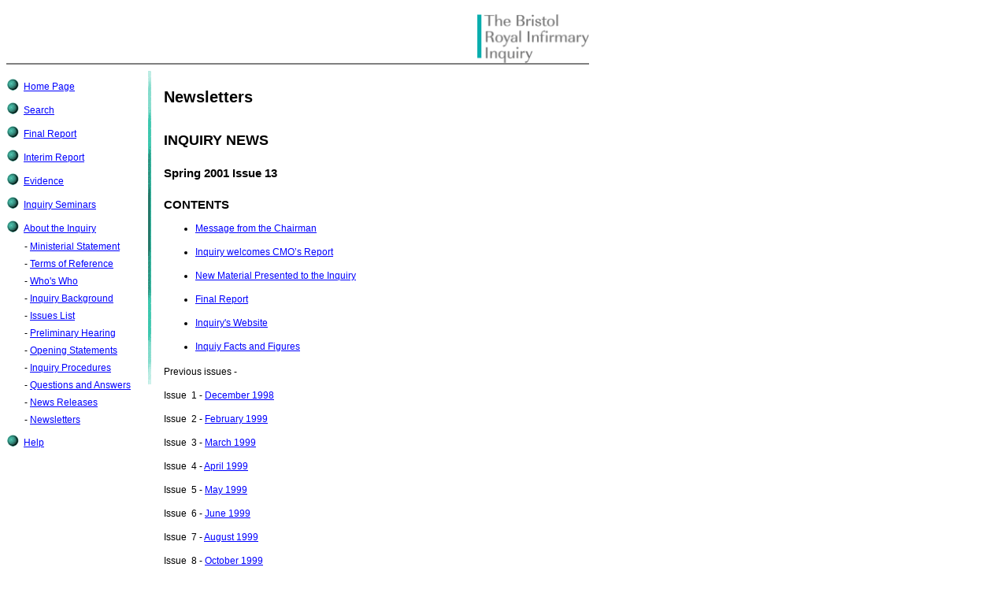

--- FILE ---
content_type: text/html
request_url: http://www.bristol-inquiry.org.uk/about/newsletters/index.htm
body_size: 5259
content:
<!DOCTYPE HTML PUBLIC "-//W3C//DTD HTML 3.2//EN">
<html>

<head>
<meta http-equiv="Content-Type" content="text/html;CHARSET=iso-8859-1">
<link rel="schema.DC" href="http://purl.org/dc/elements/1.1/">
       
<meta name="DC.Version" content="1.1">
<meta name="DC.Registration Authority" content="Dublin Core Metadata Initiative">
<meta name="DC.Language" content="en-uk">
<meta name="DC.Obligation" content="Optional">
<meta name="DC.Datatype" content="Character String">
<meta name="DC.Maximum Occurrence" content="Unlimited">
<meta name="DC.Title" content="The Inquiry into the management of care of children receiving complex heart surgery at the Bristol Royal Infirmary: About the inquiry.">
<meta name="DC.Format" content="text/html">
<meta name="DC.Creator" content="Bristol Royal Infirmary Inquiry">
<meta name="DC.Identifier" content="http://www.bristol-inquiry.org.uk">
<meta name="DC.Subject" content="Bristol Inquiry, Official Inquiry, children, Bristol Royal Infirmary, inquiry, report, hospital, quality care, heart, surgery, tissue, organ, organs, retention, post mortem, removal, human material, body parts, informed consent, coroner, consent forms, healthcare, NHS">
<meta name="DC.Source" content="Bristol Royal Infirmary Inquiry">
<meta name="DC.Description" content="The Inquiry into the management of care of children receiving complex heart surgery at the Bristol Royal Infirmary: About the Inquiry">
<meta name="DC.Publisher" content="The Bristol Royal Infirmary Inquiry Unit">
<meta name="DC.Relation" content="">
<meta name="DC.Contributor" content="">
<meta name="DC.Coverage" content="UK, 1984-1995, NHS, Bristol Royal Infirmary">
<meta name="DC.Date" content="2001-07">
<meta name="DC.Rights" content="Crown Copyright 2001">
<meta name="DC.Type" content="Text">
<script language="JavaScript"><!-- hide function goThere(myForm) { 	var myString = myForm.options[myForm.selectedIndex].value; 	myForm.selectedIndex =0; 	window.location = myString; 	} //--></script>

 
<title>Bristol Royal Infirmary Inquiry NEWSLETTERS</title>
<link rel="stylesheet" href="../../css/bristol.css" type="text/css">
</head>

<body bgcolor="white">

<a name="topofpage"></a>
<table border="0" cellpadding="0" cellspacing="0">
  <tr valign="TOP"> 
    <td colspan="3" valign="TOP">
      <p align="right"><a href="../../index.htm"><img src="../../images/bristol.gif" align="RIGHT" alt="Inquiry Logo" border="0" hspace="0" width="142" height="62"></a></p>
    </td>
  </tr>
  <tr valign="TOP"> 
    <td colspan="3" valign="TOP"> 
      <hr align="CENTER" NOSHADE>
    </td>
  </tr>
  <tr valign="TOP"> 
    <td width="180" valign="TOP" nowrap> 
      
      <p><img src="../../images/grenball.gif" align="top" alt="bullet list decoration" border="0" width="22" height="15"><a href="../../index.htm">Home 
        Page</a></p>
      <p><img src="../../images/grenball.gif" align="top" alt="bullet list decoration" border="0" width="22" height="15"><a href="../../search/index.htm">Search</a></p>
      <p><img src="../../images/grenball.gif" align="top" alt="bullet list decoration" border="0" width="22" height="15"><a href="../../final_report/index.htm">Final 
        Report </a></p>
      <p><img src="../../images/grenball.gif" align="top" alt="bullet list decoration" border="0" width="22" height="15"><a href="../../interim_report/index.htm">Interim 
        Report</a></p>
      <p><img src="../../images/grenball.gif" align="top" alt="bullet list decoration" border="0" width="22" height="15"><a href="../../evidence/index.htm">Evidence</a></p>
      <p><img src="../../images/grenball.gif" align="top" alt="bullet list decoration" border="0" width="22" height="15"><a href="../../seminars/brisphase2.htm">Inquiry 
        Seminars </a></p>
      <p><img src="../../images/grenball.gif" align="top" alt="bullet list decoration" border="0" width="22" height="15"><a href="../index.htm">About 
        the Inquiry</a></p>
      <p class="nav2">- <a href="../ministerial/index.htm">Ministerial Statement</a></p>
      <p class="nav2">- <a href="../tor/bristor.htm">Terms of Reference</a></p>
      <p class="nav2">- <a href="../whos_who/index.htm">Who's Who</a></p>
      <p class="nav2">- <a href="../background/index.htm">Inquiry Background</a></p>
      <p class="nav2">- <a href="../issues/brisiss.htm">Issues List</a></p>
      <p class="nav2">- <a href="../prelim_hearing/index.htm">Preliminary Hearing</a></p>
      <p class="nav2">- <a href="../opening/index.htm">Opening Statements</a></p>
      <p class="nav2">- <a href="../procedures/index.htm">Inquiry Procedures</a></p>
      <p class="nav2">- <a href="../q_and_a/index.htm">Questions and Answers</a></p>
      <p class="nav2">- <a href="../news_releases/index.htm">News Releases</a></p>
      <p class="nav2">- <a href="index.htm">Newsletters</a></p>
      <p><img src="../../images/grenball.gif" align="top" alt="bullet list decoration" border="0" width="22" height="15"><a href="../../browser_info/index.htm">Help</a></p>
    </td>
    <td width="20" valign="TOP" align="left" nowrap><img src="../../images/bordgren.gif" width="4" height="400" align="top" alt="Seperator Bar" border="0"></td>
    <td align="TOP" width="540"> 
      
      <h1>Newsletters</h1>
      <h2>INQUIRY NEWS</h2>
      <h3>Spring 2001 Issue 13</h3>
      <h3><a name="contents"></a>CONTENTS</h3>
      <ul>
        <li> 
          <p><a href="#First">Message from the Chairman</a></p>
        </li>
        <li> 
          <p><a href="#Second">Inquiry welcomes CMO&#146;s Report</a></p>
        </li>
        <li> 
          <p><a href="#Third">New Material Presented to the Inquiry</a></p>
        </li>
        <li> 
          <p><a href="#Fourth">Final Report</a></p>
        </li>
        <li> 
          <p><a href="#Fith">Inquiry's Website</a></p>
        </li>
        <li> 
          <p><a href="#Sixth">Inquiy Facts and Figures</a></p>
        </li>
      </ul>
      <p>Previous issues -</p>
      <p>Issue&nbsp; 1 - <a href="brisjan.htm">December 1998</a> </p>
      <p>Issue&nbsp; 2 - <a href="BRISFEB.HTM">February 1999</a></p>
      <p>Issue&nbsp; 3 - <a href="BRISMAR.HTM">March 1999</a></p>
      <p>Issue&nbsp; 4 - <a href="brisapr.htm">April 1999</a></p>
      <p>Issue&nbsp; 5 - <a href="brismay.htm">May 1999</a></p>
      <p>Issue&nbsp; 6 - <a href="brisjun.htm">June 1999</a></p>
      <p>Issue&nbsp; 7 - <a href="brisaug99.htm">August 1999</a></p>
      <p>Issue&nbsp; 8 - <a href="brisoct99.htm">October 1999</a></p>
      <p>Issue&nbsp; 9 - <a href="brisfeb00.htm">November 1999</a></p>
      <p>Issue 10 - <a href="brismar2000.htm">March 2000</a></p>
      <p>Issue 11 - <a href="brisletmay2000.htm">May 2000</a></p>
      <p>Issue 12 - <a href="brisletautumn2000.htm">Autumn 2000</a></p>
      <p>&nbsp;</p>
      <hr>
      <p>&nbsp;</p>
      <p><b><a name="First" href="#First"></a></b></p>
      <div> 
        <h1>Message from the Chairman</h1>
        <p>&#147;I wanted to bring you up to date with progress on the Inquiry&#146;s 
          Report. Since the conclusion of Phase Two of the Inquiry at the end 
          of March 2000 and the publication of the Interim Report &#147;Removal 
          and retention of human material&#148; in May 2000, I have been working 
          with my colleagues on the Panel and the Inquiry&#146;s team to analyse 
          the evidence, reach our conclusions and write our recommendations. As 
          you can imagine, we recognise the significant responsibility placed 
          on us.</p>
        <p>We have applied ourselves to the first part of our Terms of Reference:</p>
        <p>&#147;To inquire into the management of the care of children receiving 
          complex cardiac surgical services at the Bristol Royal Infirmary between 
          1984 and 1995 and relevant related issues; to make findings as to the 
          adequacy of the services provided; to establish what action was taken 
          both within and outside the hospital to deal with concerns raised about 
          the surgery and to identify any failure to take appropriate action promptly&#148;</p>
        <p>But, we recognise also, the importance for the future of the NHS of 
          the second part of our Terms of Reference:</p>
        <p>&#147;To reach conclusions from these events and to make recommendations 
          which could help to secure high quality care across the NHS&#148;</p>
        <p>Reaching conclusions across such a broad area is a lengthy process 
          and has taken longer than we originally anticipated. For this I apologise. 
          We all want to bring the Inquiry to a close as quickly as possible. 
          But we also know our task cannot be rushed. </p>
        <p>We would like to thank all the parents and other individuals and organisations 
          who have contributed evidence to the Inquiry. To those most affected 
          by the Inquiry&#146;s work, we would like to say thank you for your 
          patience in waiting for our Final Report.</p>
        <p>May I also reinforce earlier statements made by the Inquiry. This is, 
          and has always been, an independent Inquiry, carried out openly throughout. 
          We will continue to keep everyone informed of our progress in the usual 
          way through our website, our newsletter and news releases. </p>
        <p>As soon as the Inquiry&#146;s Report is completed it will be passed 
          to the Secretary of State, and a broad indication given as to the likely 
          timing of publication. </p>
        <p>This has been a long journey for everyone involved; a great deal of 
          hard work has been done and we are nearly at the end. I am confident 
          that the Final Report will reflect the scale and importance of the task.&#148;</p>
        <p>Professor Ian Kennedy</p>
        <p>Chairman</p>
        <p>&nbsp;</p>
        <h1><a name="Second" href="#second"></a>Inquiry welcomes CMO&#146;s Report</h1>
        <p>The Inquiry welcomes the publication of the Chief Medical Officer&#146;s 
          (CMO) Report: &#145;The Removal, Retention and Use of Human Organs and 
          Tissue from Post-mortem Examination&#146;, published on 30 January 2001. 
        </p>
        <p>Last year, in response to a request from the CMO, the BRI Inquiry Panel 
          completed their study on this matter:&nbsp; &#145;Removal and retention 
          of human material&#146;, * published in May 2000.&nbsp; </p>
        <p>The study was an additional piece of work undertaken by the Inquiry, 
          not contemplated within the original Terms of Reference.</p>
        <p>This report was produced so that the CMO was able to consider the BRI 
          Inquiry&#146;s recommendations before putting his own recommendations 
          to the Secretary of State.&nbsp; </p>
        <p>The Inquiry&#146;s Panel was pleased to see that many of their recommendations 
          had been taken into account and incorporated into the CMO&#146;s Report.&nbsp;&nbsp; 
        </p>
        <p>The BRI Inquiry Panel does not expect to revisit this subject in their 
          Final Report. </p>
        <p>* Copies of the Inquiry&#146;s Interim Report and Annexes </p>
        <p>&#147;Removal and retention of human material&#148; can be found on 
          the Inquiry&#146;s website at </p>
        <p>&nbsp;www.bristol-inquiry.org.uk</p>
        <p>Printed copies are still available by contacting the Inquiry offices 
          in Bristol. </p>
        <p>Please contact: </p>
        <p>Becky Jarvis, </p>
        <p>Head of Communications </p>
        <p>on:&nbsp; 0117 938 8716.</p>
        <p>&nbsp;</p>
        <h1><a name="Third" href="#First"></a>New material presented to the Inquiry</h1>
        <p>Several major pieces of work have been concluded and submitted to the 
          Panel over the past few months. </p>
        <p>These papers and reports have been published on the Inquiry&#146;s 
          website (on the Statistical Evidence, Expert Group and Clinical Case 
          Review pages) and together with all other evidence submitted to the 
          Inquiry will be taken into account by the Panel in developing their 
          conclusions and recommendations.</p>
        <p>No comment will be made on the evidence, conclusions or recommendations 
          until the publication of the Inquiry&#146;s Final Report later this 
          year.</p>
        <p>&nbsp;</p>
        <h1><a name="Fourth" href="#First"></a>Final Report</h1>
        <p>It will be published in printed form and on CD. The Report will be 
          accompanied by a Summary and two annexes, both on CD.</p>
        <p>The Report itself will have two sections: </p>
        <p>*&nbsp;&nbsp;&nbsp;&nbsp;&nbsp;&nbsp;&nbsp;&nbsp;&nbsp; The Bristol 
          Story, and </p>
        <p>*&nbsp;&nbsp;&nbsp;&nbsp;&nbsp;&nbsp;&nbsp;&nbsp;&nbsp; The Future</p>
        <p>&nbsp;</p>
        <p>Annex A will be an account of the evidence about Bristol presented 
          to the Inquiry during its first phase;&nbsp; Annex B will include expert 
          reports on statistics, the clinical case note review and other expert 
          commentaries. </p>
        <p>The Report and its annexes will also be published on the Inquiry&#146;s 
          website, which we expect will remain indefinitely as a source of information 
          following the conclusion of the Inquiry.</p>
        <h1><a name="Fith" href="#First"></a>Inquiry&#146;s Website</h1>
        <p>Prior to the publication of the Inquiry&#146;s Final Report, work has 
          been going on behind the scenes to &#145;revamp&#146; the Inquiry&#146;s 
          website to allow easy access to the Final Report and Annexes. </p>
        <p>&nbsp;The overall design of the website will not change. The familiar 
          layout with the use of buttons and links will remain the same. However, 
          once the new site is launched, later this year, visitors will notice 
          a few changes.</p>
        <p>&nbsp;Much of the information currently available on the website, which 
          has been published during the course of the Inquiry, is being incorporated 
          into the Annexes of the Final Report. Therefore, it is necessary to 
          re-group this material under different headings.</p>
        <p>Visitors will still be able to view all of the existing material by 
          selecting either: &#145;Interim Report&#146;, &#145;Evidence&#146;, 
          &#145;Inquiry Seminars&#146; or &#145;About the Inquiry&#146;. The &#145;Search&#146; 
          facility remains and assistance with navigating the site can be found 
          on a new &#145;Help&#146; page.</p>
        <p>For example, under the heading &#145;About the Inquiry&#146; visitors 
          will be able to access topics such as:</p>
        <p>·&nbsp;&nbsp;&nbsp;&nbsp;&nbsp;&nbsp;&nbsp;&nbsp;&nbsp;&nbsp; the Inquiry&#146;s 
          Terms of Reference;</p>
        <p>·&nbsp;&nbsp;&nbsp;&nbsp;&nbsp;&nbsp;&nbsp;&nbsp;&nbsp;&nbsp; Issues 
          list;</p>
        <p>·&nbsp;&nbsp;&nbsp;&nbsp;&nbsp;&nbsp;&nbsp;&nbsp;&nbsp;&nbsp; Who&#146;s 
          who </p>
        <p>&nbsp;This work is necessary in order to ensure that the Inquiry website 
          will remain as a useful archive resource for the future. The Inquiry 
          is currently discussing the means of maintaining the website permanently.</p>
        <p>&nbsp;</p>
        <h1><a name="Sixth" href="#First"></a>Inquiry facts and figures</h1>
        <p>&nbsp;·&nbsp;&nbsp;&nbsp;&nbsp;&nbsp;&nbsp;&nbsp;&nbsp;&nbsp;&nbsp; 
          96 days of Oral Hearings</p>
        <p>·&nbsp;&nbsp;&nbsp;&nbsp;&nbsp;&nbsp;&nbsp;&nbsp;&nbsp;&nbsp; 417 hours 
          of hearing time</p>
        <p>·&nbsp;&nbsp;&nbsp;&nbsp;&nbsp;&nbsp;&nbsp;&nbsp;&nbsp;&nbsp; 238 witness 
          statements submitted by parents (553 witness statements submitted in 
          total)</p>
        <p>·&nbsp;&nbsp;&nbsp;&nbsp;&nbsp;&nbsp;&nbsp;&nbsp;&nbsp;&nbsp; 40 parents 
          gave oral evidence (127 witnesses gave oral evidence in total)</p>
        <p>·&nbsp;&nbsp;&nbsp;&nbsp;&nbsp;&nbsp;&nbsp;&nbsp;&nbsp;&nbsp; 674,000 
          pages of medical records were received in total comprising:</p>
        <p class="MsoNormal" style="TEXT-INDENT: 36pt">·&nbsp;&nbsp;&nbsp; 2056 
          childrens&#146; records&nbsp; (some of these cases fell outside the 
          years of the Inquiry&#146;s Terms of Reference)</p>
        <p>·&nbsp;&nbsp;&nbsp;&nbsp;&nbsp;&nbsp;&nbsp;&nbsp;&nbsp;&nbsp; 42,071 
          documents were received from 30 different sources</p>
        <p>·&nbsp;&nbsp;&nbsp;&nbsp;&nbsp;&nbsp;&nbsp;&nbsp;&nbsp;&nbsp; 7 Phase 
          Two Seminars</p>
        <p>&nbsp;&nbsp;&nbsp;&nbsp;&nbsp;&nbsp;&nbsp;&nbsp;&nbsp;&nbsp;&nbsp; 
          ·&nbsp;&nbsp;&nbsp;&nbsp;&nbsp;&nbsp;&nbsp;&nbsp;&nbsp;&nbsp; More than 
          150 participants</p>
        <p>&nbsp;&nbsp;&nbsp;&nbsp;&nbsp;&nbsp;&nbsp;&nbsp;&nbsp;&nbsp;&nbsp; 
          ·&nbsp;&nbsp;&nbsp;&nbsp;&nbsp;&nbsp;&nbsp;&nbsp;&nbsp;&nbsp; 180 papers 
          submitted</p>
        <p>·&nbsp;&nbsp;&nbsp;&nbsp;&nbsp;&nbsp;&nbsp;&nbsp;&nbsp;&nbsp; Over 
          50 expert papers on a variety of topics</p>
        <p>·&nbsp;&nbsp;&nbsp;&nbsp;&nbsp;&nbsp;&nbsp;&nbsp;&nbsp;&nbsp; 150 page 
          Interim Report and Annexes</p>
        <p>&nbsp;</p>
      </div>
  </tr>
</table>
<hr align="left" width="740" noshade size="1" class="hr-bottom">
<h5>Published by the Bristol Royal Infirmary Inquiry, July 2001<br>
  © Crown Copyright 2001</h5>

</body>
</html>


--- FILE ---
content_type: text/css
request_url: http://www.bristol-inquiry.org.uk/css/bristol.css
body_size: 806
content:
// bristol css
// strong tag was coloured #669999
// sup was font size 10 and vertical-align: super


sup {  font-size: 12px; font-family: Verdana, Arial, Helvetica, sans-serif; line-height: 20px; font-style: normal; font-weight: normal }

.footnotetext { font-size: 11px; line-height: 18px; font-family: Verdana, Arial, Helvetica, Geneva, Swiss, SunSans-Regular ; margin-top: 8px; margin-right: 0px; margin-bottom: 0px; margin-left: 0px}

.prevnext { color: #333333; font-style: normal; font-weight: normal; font-size: 11px; line-height: 14px; font-family: Verdana, Arial, Helvetica, sans-serif; text-decoration: none; vertical-align: baseline }

p { color: black ; font-family: Verdana, Arial, Helvetica, sans-serif; font-size: 12px; line-height: 20px; font-style: normal; font-weight: normal; text-decoration: none; margin-top: 10px; margin-right: 0px; margin-bottom: 0px; margin-left: 0px}

li {  font-family: Verdana, Arial, Helvetica, sans-serif; font-size: 12px; line-height: 20px; font-style: normal; font-weight: normal; color: #000000; text-decoration: none; text-align: left; text-indent: 0px; left: 0px; clip:  rect(   ); vertical-align: baseline; margin-top: 10px; padding-top: 0px}

h1 {  font-family: Verdana, Arial, Helvetica, sans-serif; font-size: 20px; line-height: 26px; font-weight: bold; color: #000000; text-decoration: none; margin-top: 20px}
h2 {  font-family: Verdana, Arial, Helvetica, sans-serif; font-size: 18px; font-style: normal; line-height: 24px; font-weight: bold; color: #000000; text-decoration: none; margin-top: 30px; margin-right: 0px; margin-bottom: 0px; margin-left: 0px}
h3 {  font-family: Verdana, Arial, Helvetica, sans-serif; font-size: 15px; font-style: normal; line-height: 20px; font-weight: bold; color: #000000; text-decoration: none; margin-top: 20px; margin-right: 0px; margin-bottom: 0px; margin-left: 0px}
strong {  font-family: Verdana, Arial, Helvetica, sans-serif; font-weight: bold; color: #000000}
i {  font-style: italic; font-family: Verdana, Arial, Helvetica, sans-serif}
b {  font-family: Verdana, Arial, Helvetica, sans-serif; font-weight: bold}
h4 {  font-family: Verdana, Arial, Helvetica, sans-serif; font-size: 12px; font-style: normal; line-height: 20px; font-weight: bold; color: #000000; text-decoration: none; margin-top: 20px; margin-right: 0px; margin-bottom: 0px; margin-left: 0px}
big {  font-family: Verdana, Arial, Helvetica, sans-serif; font-size: 14px; line-height: 20px; font-weight: normal; color: #000000; text-decoration: none}
ol { font-family: Verdana, Arial, Helvetica, sans-serif; font-size: 12px; line-height: 20px; font-style: normal; font-weight: normal; color: #000000; text-decoration: none ; clip:   rect(   ); text-align: left}
ul { font-family: Verdana, Arial, Helvetica, sans-serif; font-size: 12px; line-height: 20px; font-style: normal; font-weight: normal; color: #000000; text-decoration: none ; text-align: left; vertical-align: baseline; margin-top: 7px; padding-top: 0px}
h5 { font-family: Verdana, Arial, Helvetica, sans-serif; font-size: 10px; font-style: normal; line-height: 16px; font-weight: bold; color: #000000; text-decoration: none }
.nav2 {  font-family: Verdana, Arial, Helvetica, sans-serif; font-size: 12px; line-height: 18px; font-weight: normal; color: #000000; font-style: normal; margin-left: 31px; margin-top: 2px; margin-right: 5px; text-indent: -8px; margin-bottom: 0px; padding-top: 2px; padding-right: 0px; padding-bottom: 0px; padding-left: 0px}
.nav3 {  font-family: Verdana, Arial, Helvetica, sans-serif; font-size: 10px; line-height: 16px; font-weight: normal; color: #000000; margin-top: 0px; margin-right: 0px; margin-bottom: 0px; margin-left: 0px; padding-bottom: 0px}
.content2 { font-family: Verdana, Arial, Helvetica, sans-serif; font-size: 12px; line-height: 20px; font-weight: normal; color: #000000; font-style: normal; margin-left: 12px; margin-top: 0px; margin-right: 0px; margin-bottom: 0px }
.contents3 { font-family: Verdana, Arial, Helvetica, sans-serif; font-size: 11px; line-height: 18px; font-weight: normal; color: #000000; font-style: normal; margin-left: 24px; margin-top: 0px; margin-right: 0px; margin-bottom: 0px }

strong a:active { font-weight: bold; color: #0000ff }
strong a:link { font-weight: bold; color: #0000ff }
strong a:visited { font-weight: bold; color: #0000ff }


a:active strong { font-weight: bold; color: #0000ff }
a:link strong { font-weight: bold; color: #0000ff }
a:visited strong { font-weight: bold; color: #0000ff}
.indent { color: black ; font-family: Verdana, Arial, Helvetica, sans-serif; font-size: 12px; line-height: 20px; font-style: normal; font-weight: normal; text-decoration: none; margin-top: 10px; margin-right: 0px; margin-bottom: 0px; margin-left: 0px; text-indent: 15px}
hr {  margin-top: 0px; padding-top: 0px}
.hr-bottom { margin-top: 20px; padding-top: 0px }
a:active {  color: #0000ff}
a:link {  color: #0000ff}
a:visited {  color: #0000ff}
.old_sup { color: black ; font-family: Verdana, Arial, Helvetica, sans-serif; font-size: 12px; line-height: 20px; font-style: normal; font-weight: normal; text-decoration: none; margin-top: 10px; margin-right: 0px; margin-bottom: 0px; margin-left: 0px }
.p-as-list { color: black ; font-family: Verdana, Arial, Helvetica, sans-serif; font-size: 12px; line-height: 20px; font-style: normal; font-weight: normal; text-decoration: none; margin-top: 10px; margin-right: 0px; margin-bottom: 0px; margin-left: 50px; text-indent: -30px; text-align: left}
.p-as-list_no-outdent { color: black ; font-family: Verdana, Arial, Helvetica, sans-serif; font-size: 12px; line-height: 20px; font-style: normal; font-weight: normal; text-decoration: none; margin-top: 10px; margin-right: 0px; margin-bottom: 0px; margin-left: 50px; text-align: left ; text-indent: 0pt}
